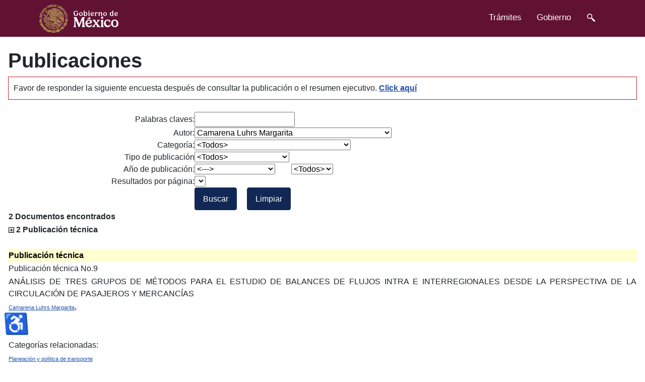

--- FILE ---
content_type: text/html; charset=utf-8
request_url: https://imt.mx/publicacion.html?LiAutor=83&LiPagina=5&LbPalabra=
body_size: 18177
content:
<!DOCTYPE html>
<html lang="es-es" dir="ltr">
<head>
    <meta charset="utf-8">
	<meta name="viewport" content="width=device-width, initial-scale=1">
	<meta name="generator" content="Joomla! - Open Source Content Management">
	<title>Publicaciones - Instituto Mexicano del Transporte</title>
	<link href="/media/system/images/joomla-favicon.svg" rel="icon" type="image/svg+xml">
	<link href="/media/system/images/favicon.ico" rel="alternate icon" type="image/vnd.microsoft.icon">
	<link href="/media/system/images/joomla-favicon-pinned.svg" rel="mask-icon" color="#000">

    <link href="/media/system/css/joomla-fontawesome.min.css?02f6ab9cc3360beb68cb92f87024424d" rel="lazy-stylesheet" /><noscript><link href="/media/system/css/joomla-fontawesome.min.css?02f6ab9cc3360beb68cb92f87024424d" rel="stylesheet" /></noscript>
	<link href="/media/templates/site/cassiopeia/css/global/colors_standard.min.css?02f6ab9cc3360beb68cb92f87024424d" rel="stylesheet" />
	<link href="/media/templates/site/cassiopeia/css/template.min.css?02f6ab9cc3360beb68cb92f87024424d" rel="stylesheet" />
	<link href="/media/templates/site/cassiopeia/css/vendor/joomla-custom-elements/joomla-alert.min.css?0.2.0" rel="stylesheet" />
	<link href="/plugins/system/imtcustom/css/demo_table_jui.css?4ea6efeea8ccba28849c751384e5da3c" rel="stylesheet" />
	<link href="/plugins/system/imtcustom/css/busquedatabla/jquery.ui.all.css?d3eb90058a648b07b4b20db52447c3e0" rel="stylesheet" />
	<link href="/plugins/system/imtcustom/css/carrusel_2.css?fb9a1a686528511c3c392bb94ee36374" rel="stylesheet" />
	<link href="/plugins/system/imtcustom/css/CarruselInicio.css?74f92402ad9989a80fd738e53b9f0182" rel="stylesheet" />
	<link href="/plugins/system/imtcustom/css/colorbox.css?322b9cddc6ff735abfb36c41db5e285d" rel="stylesheet" />
	<link href="/plugins/system/imtcustom/css/prettyPhoto.css?26a512065f1f8cd5902db3bba12431aa" rel="stylesheet" />
	<link href="/plugins/system/imtcustom/css/cloud-zoom.css?053cfa8d6ea1d89c5bf9229c1930d9a6" rel="stylesheet" />
	<link href="/plugins/system/imtcustom/css/presentacion.css?715644766f106084df4caefab519fe67" rel="stylesheet" />
	<link href="/plugins/system/imtcustom/css/validador.css?3982e71799fcad3930ddd382ab0584a9" rel="stylesheet" />
	<link href="/plugins/system/imtcustom/css/imtcustom.css?611c23439b58c187aededd773ff7e4d7" rel="stylesheet" />
	<link href="/plugins/system/jce/css/content.css?badb4208be409b1335b815dde676300e" rel="stylesheet" />
	<style>:root {
		--hue: 214;
		--template-bg-light: #f0f4fb;
		--template-text-dark: #495057;
		--template-text-light: #ffffff;
		--template-link-color: #2a69b8;
		--template-special-color: #001B4C;
		
	}</style>

    <script type="application/json" class="joomla-script-options new">{"joomla.jtext":{"MDL_MODALTXT_CLOSE":"Cerrar","MDL_MODALTXT_PREVIOUS":"Anterior","MDL_MODALTXT_NEXT":"Siguiente","RLTA_BUTTON_SCROLL_LEFT":"Scroll buttons to the left","RLTA_BUTTON_SCROLL_RIGHT":"Scroll buttons to the right","ERROR":"Error","MESSAGE":"Mensaje","NOTICE":"Aviso","WARNING":"Advertencia","JCLOSE":"Cerrar","JOK":"OK","JOPEN":"Abrir"},"system.paths":{"root":"","rootFull":"https:\/\/imt.mx\/","base":"","baseFull":"https:\/\/imt.mx\/"},"csrf.token":"b0f6bb306bac95f37692b580c46979e3","accessibility-options":{"labels":{"menuTitle":"Opciones de accesibilidad","increaseText":"Aumentar el tama\u00f1o del texto","decreaseText":"Disminuir el tama\u00f1o del texto","increaseTextSpacing":"Aumentar el espaciado del texto","decreaseTextSpacing":"Disminuir el espaciado del texto","invertColors":"Invertir colores","grayHues":"Tonos grises","underlineLinks":"Subrayar enlaces","bigCursor":"Cursor grande","readingGuide":"Gu\u00eda de lectura","textToSpeech":"Texto a voz","speechToText":"Voz a texto","resetTitle":"Restablecer","closeTitle":"Cerrar"},"icon":{"position":{"left":{"size":"0","units":"px"}},"useEmojis":true},"hotkeys":{"enabled":true,"helpTitles":true},"textToSpeechLang":["es-ES"],"speechToTextLang":["es-ES"]}}</script>
	<script src="/media/system/js/core.min.js?576eb51da909dcf692c98643faa6fc89629ead18"></script>
	<script src="/media/vendor/webcomponentsjs/js/webcomponents-bundle.min.js?2.7.0" nomodule defer></script>
	<script src="/media/system/js/messages-es5.min.js?44e3f60beada646706be6569e75b36f7cf293bf9" nomodule defer></script>
	<script src="/media/system/js/joomla-hidden-mail-es5.min.js?86544755a5c7287d31511970d36b3906e8e22dba" nomodule defer></script>
	<script src="/media/templates/site/cassiopeia/js/template.min.js?02f6ab9cc3360beb68cb92f87024424d" defer></script>
	<script src="/media/system/js/joomla-hidden-mail.min.js?6829a5ca62409c5d92c27b7c42bad9e81b3a480a" type="module"></script>
	<script src="/media/system/js/messages.min.js?7425e8d1cb9e4f061d5e30271d6d99b085344117" type="module"></script>
	<script src="/media/vendor/accessibility/js/accessibility.min.js?3.0.17" defer></script>
	<script src="/plugins/system/imtcustom/js/jquery.carouFredSel-6.0.4-packed.js?990a226e7e90bdf1c1f675d245491eb5"></script>
	<script src="/plugins/system/imtcustom/js/jquery.prettyPhoto.js?ee005414d21a5849bfcfc24e922afa51"></script>
	<script src="/plugins/system/imtcustom/js/jquery.validate.js?9fe5472760a25b494481408bb9a637d6"></script>
	<script src="/plugins/system/imtcustom/js/cloud-zoom.1.0.2.min.js?428df2fe711dd5e8461d4a5aac20e895"></script>
	<script src="/plugins/system/imtcustom/js/FuncionDIV.js?b43d734f926f9716b5b618700b92357a"></script>
	<script src="/plugins/system/imtcustom/js/jquery.dataTables.min.js?f1e6c13d39826544090e00e128207edb"></script>
	<script src="/plugins/system/imtcustom/js/ProcedimientoDataTable.js?797c647e8ae0f5c07ad3549e4d3f0d26"></script>
	<script src="/plugins/system/imtcustom/js/ProcedimientoLista.js?6b0d98f3fac1e5500cbffdcde8c8079e"></script>
	<script src="/plugins/system/imtcustom/js/ProcedimientoValidar.js?6a7ede65db8b1d8444e4ff7740dbc464"></script>
	<script src="/plugins/system/imtcustom/js/Validador_es.js?a257e88cb1f443bba1e6f6dc1e561929"></script>
	<script src="/plugins/system/imtcustom/js/SitioWebIMT.js?8d754791761ac78f65adda4b7a6e09f8"></script>
	<script src="/plugins/system/imtcustom/js/ProcedimientoPresentacion.js?3a9eac606040d3ddaa0bb921eed23b33"></script>
	<script src="/plugins/system/imtcustom/js/ProcedimientoCarouFredSel.js?55233b078e593f96247ca370a922e0ca"></script>
	<script src="/plugins/system/imtcustom/js/ProcedimientoPrettyPhoto.js?2e800f76f010fbf9a8a06a9b3ecbad87"></script>
	<script src="/plugins/system/imtcustom/js/ProcedimientoCarruselInicio.js?fdb34fbe71c8345e16b4fc8142e9b175"></script>
	<script src="/plugins/system/imtcustom/js/gtag.js?7ec68dc310e7e8428fd00961b3ce51a4"></script>
	<script src="/plugins/system/imtcustom/js/imtcustom.js?68b329da9893e34099c7d8ad5cb9c940"></script>
	<script src="https://www.googletagmanager.com/gtag/js?id=G-TMK48TWSE5" async></script>
	<script>rltaSettings = {"switchToAccordions":true,"switchBreakPoint":576,"buttonScrollSpeed":5,"addHashToUrls":true,"rememberActive":false,"wrapButtons":false}</script>
	<script type="application/ld+json">{"@context":"https:\/\/schema.org","@type":"BreadcrumbList","itemListElement":[{"@type":"ListItem","position":1,"item":{"@id":"https:\/\/imt.mx\/","name":"Inicio"}},{"@type":"ListItem","position":2,"item":{"@id":"https:\/\/imt.mx\/publicacion.html","name":"Publicaciones"}}]}</script>
	<script type="module">window.addEventListener("load", function() {new Accessibility(Joomla.getOptions("accessibility-options") || {});});</script>

</head>

<body class="site com_content wrapper-static view-article no-layout no-task itemid-272">
    <header class="header container-header full-width">

        
        
        
            </header>

    <div class="site-grid">
        
        
        
        
        <div class="grid-child container-component">
            <nav class="mod-breadcrumbs__wrapper" aria-label="Ruta">
    <ol class="mod-breadcrumbs breadcrumb px-3 py-2">
                    <li class="mod-breadcrumbs__divider float-start">
                <span class="divider icon-location icon-fw" aria-hidden="true"></span>
            </li>
        
        <li class="mod-breadcrumbs__item breadcrumb-item"><a href="http://www.gob.mx/imt">Instituto Mexicano del Transporte</a></li><li class="mod-breadcrumbs__item breadcrumb-item active"><span>Publicaciones</span></li>    </ol>
    </nav>

            
            <div id="system-message-container" aria-live="polite"></div>

            <main>
            <div class="com-content-article item-page" itemscope itemtype="https://schema.org/Article">
    <meta itemprop="inLanguage" content="es-ES">
    
    
        
        
    
    
        
                                    <div itemprop="articleBody" class="com-content-article__body">
        ﻿ <script src="//ajax.googleapis.com/ajax/libs/jquery/1.8.2/jquery.min.js" type="text/javascript"></script>
<script src="/plugins/system/imtcustom/js/jquery.colorbox.js" type="text/javascript"></script>
<script src="/plugins/system/imtcustom/js/ProcedimientoColorBox.js" type="text/javascript"></script>
<script language="javascript" type="text/javascript">
	var plus = 'images/Acciones/show.png';
	var minus = 'images/Acciones/hide.png'; 
	function HideShowdiv(Lipublicacion)
	{
		if (document.getElementById)
		{
			if (document.getElementById(Lipublicacion).style.display == 'none')
			{
				document.getElementById(Lipublicacion).style.display = 'block';
				document.getElementById('img'+Lipublicacion).src = minus;
			}
			else
			{
				document.getElementById(Lipublicacion).style.display = 'none';
				document.getElementById('img'+Lipublicacion).src = plus;
			}
		}
		else
		{
			if (document.layers) 
			{ 
				if (document.hideShow.display == 'none')
				{
					document.hideShow.display = 'block';
				}
				else
				{
					document.hideShow.display = 'none';
				}
			}
			else 
			{
				if (document.all.hideShow.style.display == 'none')
				{
					document.all.hideShow.style.display = 'block';
				}
				else
				{
					document.all.hideShow.style.display = 'none';
				}
	
			}
		}
	}
</script>

<h1 class="article-header"> Publicaciones </h1>
	<div class="interno" style="border:#ba2025 thin solid; text-align: justify; padding: 10px;">Favor de responder la siguiente encuesta después de consultar la publicación o el resumen ejecutivo. <a class="StyleEncuesta" href="/encuesta-publicaciones.html" ><strong>Click aquí</strong></a></div>        <br/>
<form name="form1" method="post" action="publicacion.html" id="form1">
  <div id="CajaPrincipalCentro">
    <div id="tabla">
      <table width="100%" cellpadding="0" cellspacing="0">
        <tr>
          <td align="right">
            Palabras claves:
          </td>
          <td>
                        <input name="txtPalabras" type="text" value="" id="txtPalabras" />
            <input name="hdnCoordinacion" type="hidden" value="" id="hdnCoordinacion">
          </td>
        </tr>
        <tr>
          <td>
          </td>
          <td >
	   <span id="rblPalabras">
            	    </span>
          </td>
        </tr>
        <tr>
          <td align="right">
            Autor:
          </td>
          <td >
                        <select name="ddlAutor" id="ddlAutor">
                            <option  value="0">&lt;Todos&gt;</option>
                            <option value="219">Abarca Pérez Emilio</option><option value="149">Aburto Aguilar Aaron A</option><option value="533">Aburto Barrera José Belisario</option><option value="154">Acha Daza Jorge Artemio</option><option value="145">Acosta Esqueda Miguel Antonio</option><option value="458">Adame Valenzuela Eduardo</option><option value="113">Aguerrebere Salido Roberto</option><option value="75">Aguilar Alvelais Leopoldo</option><option value="385">Aguilar Soriano Cinthya del Carmen</option><option value="141">Aguirre Pérez José Manuel</option><option value="152">Ahmed W</option><option value="124">Aida T.</option><option value="222">Alarcón Orta Humberto Alonso</option><option value="3">Almeida Alberto</option><option value="277">Alonso Gutiérrez Manuel</option><option value="285">Alonso Guzmán Elia Mercedes</option><option value="224">Alonso Romero Sergio</option><option value="350">Alvarado Cárdenas Roberto</option><option value="496">Alvarado Hernández Guillermo</option><option value="573">Álvarez Gastélum Karla Rubí</option><option value="166">Alvarez Manilla Aceves Alfonso</option><option value="470">Amézquita Sánchez Juan Pablo</option><option value="417">Anaya Díaz Miguel</option><option value="72">Antún Callaba Juan Pablo</option><option value="394">Araujo Arreola Nancy Leticia</option><option value="326">Arceo Mariñelarena Daniel</option><option value="14">AREAN Ingenieros Consultores S C </option><option value="448">Arganis Juárez Carlos R.</option><option value="262">Ariza Aguilar Luis Eduardo</option><option value="572">Arredondo Cortés Emeterio Gabriel</option><option value="111">Arredondo Ortiz Ricardo Eugenio</option><option value="87">Arriaga Patiño Mario</option><option value="377">Arroyo Olvera Maura</option><option value="175">Arroyo Osorno José Antonio</option><option value="375">Arroyo Ramírez Benjamín</option><option value="357">Ascencio Laguna José Alejandro</option><option value="206">Ávila Arzani Dora Luz</option><option value="47">Ayala Gustavo</option><option value="411">Ayala del Toro Yelitza</option><option value="92">Backhoff Pohls Miguel Angel</option><option value="167">Báez Andrade Francisco Javier</option><option value="400">Balancán Zapata Mercedes</option><option value="275">Balankin Alexander</option><option value="133">Balbuena Cruz José Alfonso</option><option value="452">Balladares Villeda Anali</option><option value="155">Balmori Ramírez Heberto</option><option value="447">Baltazar Miguel</option><option value="93">Barousse Moreno Miguel</option><option value="89">Barrera Bucio Mauricio</option><option value="387">Barrón Bastida Marisol</option><option value="278">Bartolo Alarcón Harold Ignacio</option><option value="465">Bautista Bernal Luis Alberto</option><option value="164">Becerra Chávez Adela</option><option value="90">Benavides Salazar Maximiliano</option><option value="430">Beristain Álvarez Raúl</option><option value="66">Bermúdez y Mares José Luis</option><option value="31">Betanzo Quezada Eduardo</option><option value="484">Blake Cervantes Carlos Sebastián</option><option value="507">Blancas Herrera Víctor Hugo</option><option value="376">Bonilla Ureña Víctor Manuel</option><option value="227">Bortoni Anzures Liborio Jesús</option><option value="402">Briceño Mena Jorge</option><option value="131">Buelna Sánchez Fernando</option><option value="370">Bueno Solano Alfredo</option><option value="156">Bustos Rosales Agustín</option><option value="529">Cabello Méndez José Antonio</option><option value="16">Cadena Rodríguez Arturo</option><option value="321">Cadengo Ramírez María</option><option value="26">Camacho Barrón Daniel</option><option value="150">Camacho Pérez Israel Milton</option><option value="451">Camacho Turrubiates Roberto R.</option><option selected="selected" value="83">Camarena Luhrs Margarita</option><option value="493">Camarena Martínez David</option><option value="416">Campos Hernández  Domingo Eduardo</option><option value="74">Campos Herrera Laura</option><option value="163">Campos Mirón Jorge</option><option value="318">Cárdenas Rodríguez Santa Ludinette</option><option value="569">Carrasco Morales Julio César</option><option value="30">Carreón Freyre Dora C.</option><option value="37">Carrión Viramontes Francisco Javier</option><option value="414">Casanova Zavala Wendy Alejandra</option><option value="512">Casarez Lozada Imelda</option><option value="490">Casas Valencia Cindy</option><option value="479">Castañeda Garay Francisco Javier</option><option value="137">Castaño Meneses Victor Manuel</option><option value="556">Castillo Arteaga Ilse Candelaria</option><option value="162">Castillo Chaires Irene</option><option value="84">Castillo Sánchez María</option><option value="76">Castro Apreza Lucia</option><option value="272">Castro Borges Pedro</option><option value="389">Castro Mondragón Federico</option><option value="371">Cedillo Campos Miguel Gastón</option><option value="289">Celis Martínez Cesar Eduardo</option><option value="203">Centeno Saad Agustin Gerardo</option><option value="521">CentroGEO </option><option value="35">Cepeda Narváez Fernando</option><option value="295">Cervantes de Gortari Jaime Gonzalo</option><option value="558">Cervantes Nieto Miguel Ángel</option><option value="54">Chavarría Vega Jesus</option><option value="329">Chávez Ayvar Félix</option><option value="230">Chávez Cárdenas Julio Alenjandro</option><option value="335">Chávez Cárdenas Julio Alejandro</option><option value="391">Chávez Cerna Gilberto</option><option value="519">Chávez García Hugo Luis</option><option value="358">Cicero González Sergio</option><option value="178">Clayton Alan</option><option value="520">Consejo Nacional de Población </option><option value="294">Contreras Andrés</option><option value="472">Contreras Jácome Etzael</option><option value="174">Contreras Zazueta Abel Francisco</option><option value="410">Cordero Durán Jorge Ignacio</option><option value="457">Coria Gutiérrez Carlos Adolfo</option><option value="17">Coronado García Arturo</option><option value="228">Correa Ángel</option><option value="125">Cortés Petersen T.</option><option value="429">Cortés Ronquillo Abraham</option><option value="24">Cortez Papi Claude</option><option value="308">Crespo Sánchez Saúl Enrique</option><option value="422">Cruz Acevedo Mauricio Eliseo</option><option value="361">Cruz González Gabriela</option><option value="12">Cruz Meneses Angel</option><option value="467">Cruz Rojo Eduardo</option><option value="431">Cuellar Pérez Victor Hugo</option><option value="157">Cuevas Colunga Ana Cecilia</option><option value="381">Curiel Iñiguez Norma Patricia</option><option value="122">Damián Hernández Sergio Alberto</option><option value="94">de Alba Rosano Miguel</option><option value="100">de Buen Richkarday Oscar</option><option value="440">de la Cruz Montufar Aram</option><option value="114">de la Llata Gómez Roberto</option><option value="216">De la Torre Romero Martha Elizabeth</option><option value="55">Deantes del Angel Jorge Antonio</option><option value="86">del Mar Sánchez María</option><option value="303">del Moral Dávila Manuel</option><option value="13">del Valle Moreno Angélica</option><option value="268">Delgado Sebastián</option><option value="291">Delgado Victor Hugo</option><option value="209">Delgado Alamilla Horacio</option><option value="461">Devesa Varas Héctor Daniel</option><option value="29">DGST </option><option value="79">Díaz C. Mariano</option><option value="404">Díaz Cruz L. Alejandra</option><option value="449">Díaz Sánchez  Ángeles</option><option value="99">Domínguez Espino Octavio</option><option value="77">Domínguez Pommerencke Luis</option><option value="107">Dontchev Kantchev Petko</option><option value="344">Dorado Pineda Marco Luis</option><option value="307">Doyle James F.</option><option value="254">Durán Aguilar Oscar</option><option value="576">Durán Casillas José Jacob</option><option value="42">Durán Hernández Gandhi</option><option value="6">Elizondo Ramírez Alfonso Mauricio</option><option value="231">Espinosa Rescala Juan Carlos</option><option value="515">Estrada Camacho  Juan Ramón </option><option value="81">Fabela Gallegos Manuel de Jesús</option><option value="532">Fabela Moreno Manuel de Jesús</option><option value="501">Fabián Hurtado José Eduardo</option><option value="257">Favela Gallegos Carlos Adrián</option><option value="363">Fernández Jiménez Ana</option><option value="489">Flores Álvarez Juan Esteban</option><option value="225">Flores Centeno Oscar</option><option value="181">Flores Flores Mayra</option><option value="516">Flores Loza Gilberto</option><option value="304">Flores Mejía Blanca E.</option><option value="188">Flores Puente Miguel Antonio</option><option value="200">Fortanell Romero Jesús Mateo</option><option value="456">Fraide Arroyo Víctor Manuel</option><option value="557">Franco Lindero Miguel Ángel</option><option value="473">Frías Martínez Carlos Ulises</option><option value="487">Galindo Aguilar Darinel</option><option value="10">Galindo Solórzano Amílcar</option><option value="218">Gallegos López Rafael</option><option value="57">Gama Castro Jorge E.</option><option value="441">Gante Salinas Brandon</option><option value="97">García Octavio</option><option value="511">García Armenta Jorge</option><option value="253">García Barrientos Raymundo </option><option value="170">García Chávez Antonio</option><option value="544">García De Santiago Daniel</option><option value="547">García Díaz Cyntia Elizabeth </option><option value="538">García Gutiérrez Eduardo Daniel</option><option value="415">García Hernández Fidel</option><option value="41">García Ortega Gabriela</option><option value="359">García Pemán Tiberio Pablo</option><option value="405">García Ramírez Diana</option><option value="497">García Roa Alonso</option><option value="214">García Rocha Karla</option><option value="280">García Sabater José Pedro</option><option value="331">García Salas Ricardo Alonso</option><option value="574">García Soria Mónica</option><option value="435">García Trujillo Luis Alberto</option><option value="436">García Zafra Alfredo</option><option value="106">Garnica Anguas Paul</option><option value="545">Garrido Vega José Javier</option><option value="398">Gasca Soto Daniel</option><option value="345">Gasca Zamora Héctor Miguel</option><option value="279">Gaytán Iniestra Juan</option><option value="264">Genescá Llongueras Joan</option><option value="143">Geología y Medio Ambiente S.A. de C.V. </option><option value="25">Gil Anaya Claudia Zulema</option><option value="419">Gómez Carreño Luis Enrique</option><option value="320">Gómez González Nadia</option><option value="439">Gómez Hernández Brenda Y.</option><option value="60">Gómez López José Antonio</option><option value="333">Gómez Rivera Jesús</option><option value="176">Gómez Solís Oswaldo</option><option value="198">Gómez Solís Juan Carlos</option><option value="575">González Alcántara César Enrique</option><option value="342">González García José Alejandro</option><option value="21">González Gómez Carmen Imelda</option><option value="103">González Gómez Ovidio Arturo</option><option value="567">González González Sandra Flor</option><option value="386">González Guzmán Humberto</option><option value="48">González Jiménez Hugo</option><option value="223">González Madrigal Alvaro</option><option value="288">González Moreno Jonatan Omar</option><option value="380">González Rufino José Luis</option><option value="58">González V Jorge Luis</option><option value="536">Gozo Ávila Jesús Guillermo</option><option value="249">Gradilla Hernández Luz Angélica</option><option value="310">Gudiño Espino Mónica</option><option value="313">Guerrero Corrales Alejandro C.</option><option value="559">Guerrero López Julio Leonardo</option><option value="67">Gutiérrez Hernández José Luis</option><option value="462">Guzmán Acevedo Germán Michel</option><option value="412">Guzmán Ortiz Dulce Valeria</option><option value="18">Guzmán Reynoso Carlos Humberto</option><option value="365">Guzmán Torres José Alberto</option><option value="36">Heredia Iturbe Francisco</option><option value="266">Hernández Yolanda</option><option value="121">Hernández Alejo Sandra Guadalupe</option><option value="108">Hernández Almora Rafael</option><option value="229">Hernández Domínguez Roberto Israel</option><option value="346">Hernández Figueroa Jorge Alberto</option><option value="120">Hernández García Salvador</option><option value="61">Hernández Guerrero José Antonio</option><option value="11">Hernández Guzmán Andrés</option><option value="68">Hernández Jiménez José Ricardo</option><option value="160">Hernández Michaca José Luis</option><option value="494">Hernández Nochebuena Marco Antonio</option><option value="158">Hernández Padrón Genoveva</option><option value="549">Hernández Peña José Ángel</option><option value="232">Hernández Pérez Javier</option><option value="488">Hernández Sánchez Bernardo</option><option value="353">Herrera del Canto Luis Enrique</option><option value="132">Herrera García Alfonso</option><option value="396">Herrera Núñez Jessica</option><option value="202">Hildebrand Robert</option><option value="147">Islas Rivera Victor Manuel</option><option value="109">Izquierdo González Rafael</option><option value="53">Jaworski Jacek</option><option value="369">Jiménez Castillo Jocelyn</option><option value="65">Jiménez Sánchez José Elías</option><option value="397">Joers Rojano Juan Carlos</option><option value="388">Juárez Hidalgo Raquel</option><option value="208">Juárez León Arturo Bruno</option><option value="199">Keller Gordon</option><option value="495">Lagarda Leyva Ernesto Alonso</option><option value="341">Lagunes García Josué Adonis</option><option value="292">Landaverde Noe</option><option value="284">Lara Gómez Cindy</option><option value="354">Lavariega Aguirre Daniel O</option><option value="251">Lee Orantes Francisco</option><option value="187">Lelis Zaragoza Martha</option><option value="273">León Manuel</option><option value="50">Lewinsky J.</option><option value="194">Leyva Castro Juan Ramón</option><option value="563">Limeta Dionet Esbeydi Janet</option><option value="424">Lizarraga Lizarraga Giovanni</option><option value="241">loiul iuooliu</option><option value="211">Lomelí González María Guadalupe</option><option value="442">López Esteban</option><option value="183">López Bazán José Islam</option><option value="20">López Cajún Carlos Santiago</option><option value="226">López Castro Marco Antonio</option><option value="503">López Castro Esmeralda</option><option value="261">López Celis Raquel</option><option value="287">López Domínguez María Guadalupe</option><option value="134">López Estrada Luis Carlos</option><option value="146">López López José Alfredo</option><option value="561">López Mendoza Lineth Esmeralda</option><option value="390">López Miguel Abraham</option><option value="566">López Pérez Miriam</option><option value="445">López Sánchez Antonia</option><option value="165">López Valdés Diana Berenice</option><option value="499">Loza Hernández Lourdes</option><option value="5">Lozano Guzmán Alejandro</option><option value="247">Lozano Guzmán Alejandro</option><option value="296">Lozano Guzmán Alejandro Alfredo</option><option value="560">Luna Carbajal Arlen Guadalupe</option><option value="460">Machorro López José Manuel</option><option value="373">Malagón Paredes  Eduardo</option><option value="324">Malo Tamayo José María</option><option value="128">Manuel Rivera V.</option><option value="372">Marcos Palomares Omar Alejandro</option><option value="334">Márquez López Efraín</option><option value="349">Márquez Mendoza Zaydith Daniel</option><option value="498">Martell Flores Hipólito</option><option value="110">Martínez Alejos Ramiro</option><option value="213">Martínez Antonio Jorge Jerónimo</option><option value="293">Martínez Cárdenas Luis Eduardo</option><option value="433">Martínez Hernández Ana Ladi</option><option value="95">Martínez Madrid Miguel</option><option value="531">Martínez Martínez Carlos Daniel</option><option value="260">Martínez Molina Wilfrido</option><option value="168">Martínez Peña Guadalupe Evangelina Itandehui</option><option value="434">Martínez Pérez Rosa Verónica</option><option value="215">Martínez Rodríguez Federico</option><option value="9">Martínez Soto América</option><option value="368">Martínez Trujano Luis Álvaro</option><option value="220">Martínez Urquiza Emmanuel</option><option value="570">Martínez Vázquez José Carlos</option><option value="19">Martner Peyrelongue Carlos</option><option value="438">Mauricio Zea Mary Teresa</option><option value="348">Mauro García Emmanuel</option><option value="33">Mayoral Grajeda Emilio Francisco</option><option value="130">McShane William</option><option value="537">Mediano Martínez Julio César </option><option value="406">Mejía Durán María del Rocio</option><option value="323">Mejía Sánchez Isaac</option><option value="126">Mena Ulises</option><option value="384">Méndez García Arbey Octavio</option><option value="504">Méndez Reyes María de Lourdes</option><option value="4">Mendoza Díaz Alberto</option><option value="534">Mendoza Espino Dulce María</option><option value="477">Mendoza Grande Manuel </option><option value="80">Mendoza López Manuel</option><option value="252">Mendoza Moreno Laura</option><option value="367">Mendoza Perea Monserrat</option><option value="305">Mendoza Pérez Itzel N.</option><option value="250">Mendoza Sánchez Juan Fernando</option><option value="302">Mercado Díaz Jesús Pablo</option><option value="509">Mercado Molina Rodrigo</option><option value="383">Mestas Martínez Noé</option><option value="177">Middleton Dan</option><option value="392">Mobayed Vega Nabil Jorge</option><option value="316">Moctezuma Navarro Eduardo Macario</option><option value="526">Moctezuma Ramírez Ricardo</option><option value="374">Molano Clemente Martín Jonathan</option><option value="299">Molina Aguilar Juan Pablo</option><option value="543">Molina Gachuzo Francisco Javier</option><option value="542">Montes Herrera Eduardo</option><option value="328">Montes Zea Mario Alberto</option><option value="502">Montiel Moctezuma Cesar Jaime</option><option value="319">Montoya Ortega Monserrat</option><option value="205">Montoya Rodríguez José Miguel</option><option value="347">Montoya Zamora Ricardo</option><option value="179">Montúfar Jeannette</option><option value="491">Mora Vargas Jaime</option><option value="352">Morales Bautista Elsa María</option><option value="85">Morales Pérez María del Carmen Guadalupe</option><option value="399">Moreno Jiménez José Luis</option><option value="148">Moreno Martínez Maria Aurora</option><option value="34">Moreno Quintero Eric</option><option value="403">Moreno Valdés Alejandro</option><option value="540">Moscoso Becerra Roberto</option><option value="129">Muciño Victor</option><option value="379">Muñoz García Emmanuel</option><option value="51">Muñoz Hernández J. M.</option><option value="197">Muñoz Noval Alejandro</option><option value="96">Nava Uriza Miguel Angel</option><option value="446">Nieves Demetrio</option><option value="425">Nieves Cruz Verónica</option><option value="309">Nute Vargas Hugo</option><option value="184">Obil Veiza Edda Yhaaraby</option><option value="482">Ocaña Espinosa de los Monteros Karina Griselda</option><option value="258">Oidor Salinas Patricia</option><option value="393">Orantes Olvera Héctor</option><option value="70">Orozco y Orozco Juan Manuel</option><option value="217">Orozco y Orozco Pablo Rodrigo</option><option value="469">Ortega Borges Raúl</option><option value="466">Ortiz Cruz Jocelyn</option><option value="73">Osicki Matecka Kazimierz Jan</option><option value="427">Páez Lugarel Mario Humberto</option><option value="123">Palacios Mayorga Sergio</option><option value="364">Palomo Sánchez Ángel</option><option value="437">Perea Rodríguez Didier</option><option value="169">Pérez Bello Daniel</option><option value="315">Pérez Cardozo Miguel Ángel</option><option value="337">Pérez Castro Jaime Guillermo</option><option value="444">Pérez Chávez Flor de Belem</option><option value="290">Pérez Gallardo Alejandro</option><option value="138">Pérez García Alfredo</option><option value="139">Pérez García Natalia</option><option value="317">Pérez García Carlos</option><option value="420">Pérez González Carlos Mario</option><option value="535">Pérez González Mario Antonio</option><option value="332">Pérez Lara y Hernández Miguel Ángel</option><option value="173">Pérez López Tezozomoc</option><option value="571">Pérez López José Luis</option><option value="453">Pérez Mérida Ana Patricia</option><option value="300">Pérez Morales G. Benjamín</option><option value="255">Pérez Quiroz José Trinidad</option><option value="182">Pérez Salazar Alfonso</option><option value="63">Pérez Sánchez José Arturo</option><option value="421">Piña Barcenas Jared</option><option value="45">Pineda Vargas Graciela</option><option value="153">Poblano Salas Carlos Agustín</option><option value="325">Pola Velázquez Julio Cosme</option><option value="454">Porras Beltrán Odisey Yasmín</option><option value="478">Porres López Adriana Guadalupe</option><option value="210">Prado Cardona Edgar Jair</option><option value="64">Prado Pérez José de Jesus</option><option value="356">Quezada Bermúdez Favio M</option><option value="207">Quezada Luna Carlos Javier</option><option value="212">Quintana Rodríguez Juan Antonio</option><option value="136">Quintero Pereda Francisco Luis</option><option value="46">Radelat Egüés Guido</option><option value="91">Rafael Morales Mercedes Yolanda</option><option value="151">Rakheja S</option><option value="568">Ramírez Acosta  Karla Guadalupe</option><option value="201">Ramírez Cano Oswualdo</option><option value="378">Ramírez Culebro José Antonio</option><option value="56">Ramírez Lara Jorge Antonio</option><option value="443">Ramírez Martínez Silvia O.</option><option value="259">Ramírez Rentería Augusto Jorge</option><option value="301">Ramírez Reyes José Luis</option><option value="256">Ramírez Valencia Andrés</option><option value="483">Ramírez Xicotencatl Rodolfo</option><option value="455">Ramos Acosta Eric Antonio</option><option value="426">Rangel Reséndiz Jesús Daniel</option><option value="98">Rascón Chávez Octavio Agustín</option><option value="339">Rendón Belmonte Mariela</option><option value="69">Reyes Grajales Juan Gabriel</option><option value="119">Reyes Ramírez Rosemberg</option><option value="306">Reyes Rodríguez Miguel A.</option><option value="1">Reyes Rodríguez de la Gala Agustín</option><option value="101">Reyes Sánchez Oscar</option><option value="276">Reynoso León Efraín Alfredo</option><option value="102">Rico Galeana Oscar</option><option value="7">Rico Rodríguez Alfonso</option><option value="362">Rios Quezada Gerardo</option><option value="236">Rivas Gutiérrez Armando Raúl</option><option value="409">Rivera Araceli</option><option value="196">Rivera Guerra Federico Alberto</option><option value="395">Rivera Rivera Lizbeth</option><option value="23">Rivera Trujillo Cesar</option><option value="450">Robles Eduardo</option><option value="269">Rodríguez José</option><option value="38">Rodríguez Bonilla Francisco Leonardo</option><option value="564">Rodríguez Cabañas Marco Gerardo</option><option value="475">Rodríguez Cristerna Ailed Dejanira</option><option value="8">Rodríguez Jiménez Alicia</option><option value="423">Rodríguez Mendo Gabriel</option><option value="539">Rodríguez Millán Violeta</option><option value="338">Rodríguez Naranjo Daniel</option><option value="270">Rodriguez Oropeza Giovanni</option><option value="140">Rodríguez Talavera R</option><option value="116">Roess Roger</option><option value="234">Rojas Augusto</option><option value="235">Rojas Augusto</option><option value="238">Rojas Augusto</option><option value="311">Romero González Luis Felipe</option><option value="62">Romero Navarrete José Antonio</option><option value="118">ROMITEC </option><option value="104">Romo del Vivar Ubaldo Pascual</option><option value="513">Rubio Arrieta Rodrigo Iqtzbal</option><option value="44">Ruiz Gámez Gilberto</option><option value="360">Ruiz Martínez Estela</option><option value="517">Ruiz Ramírez Noemí</option><option value="382">Ruiz Sanginez María José</option><option value="322">Ruvalcaba Martínez Juan Ignacio</option><option value="548">Saavedra Ceballos Salvador </option><option value="336">Salazar Amaya  Mario</option><option value="340">Salazar Cortez Armando</option><option value="413">Salazar Rivera Aldo Zayd</option><option value="88">Salgado Viveros Mario</option><option value="463">Salmán Espinoza Jessica Fabiola Margarita</option><option value="2">Salvador Morales Agustín</option><option value="274">Samayoa Ochoa Didier</option><option value="505">Sánchez Blanco Edy Nelson</option><option value="161">Sánchez Granados Víctor Manuel</option><option value="193">Sánchez Loo María Ariadna</option><option value="82">Sánchez Nungaray Manuel Felipe</option><option value="530">Sánchez Olguín Agustín</option><option value="527">Sánchez Tamayo Brenda</option><option value="468">Sánchez Topete Donato</option><option value="355">Sánchez Vela Luis Gerardo</option><option value="186">Sánchez-Leal Freddy José</option><option value="248">Sandoval Sandoval Carlos Daniel</option><option value="464">Sarmiento Castellanos Isaac</option><option value="297">Saucedo Rojas María Guadalupe</option><option value="22">Segura Mellado Carmen Julia</option><option value="486">Segura Quiroz David Humberto</option><option value="508">Serralde González Oscar</option><option value="481">Serrano Flores Etelberto Dionisio</option><option value="522">Servicio de Información Agroalimentaria y Pesquera </option><option value="312">Servín Caballero Santiago</option><option value="523">Servín Lugo María Dolores</option><option value="191">Sesma Martínez Jesús Armando</option><option value="480">Silva González José Luis</option><option value="459">Silva Rivera Manuel Eduardo</option><option value="49">Smith J. E.</option><option value="32">Solleiro Rebolledo Elizabeth</option><option value="112">Solorio Murillo José Ricardo</option><option value="271">Soria Anguiano Verónica Josefina</option><option value="282">Soto Espitia Rafael</option><option value="565">Soto Ventura Javier</option><option value="78">Suárez y Araujo Luis Enrique</option><option value="298">Tapia Rodríguez Gustavo</option><option value="115">Téllez Gutiérrez Rodolfo</option><option value="514">Téllez Martínez Jorge Sergio </option><option value="59">Terán Guillén Jorge</option><option value="39">Thompson G. J.</option><option value="485">Toledano Vega Noé Fabricio</option><option value="518">Toral Equihua Julio César</option><option value="189">Torras Ortiz Sandra</option><option value="172">Torres Acosta Andres Antonio</option><option value="528">Torres Moreno Vanessa</option><option value="366">Torres Murillo Ana Isabel</option><option value="144">Torres Vargas Guillermo</option><option value="71">Trejo Ramírez Juan Manuel</option><option value="351">Trejo Trejo José Adrián</option><option value="267">Troncónis Oladis</option><option value="408">Trueba Mendoza Carlos</option><option value="43">Trujano Velázquez Gerardo</option><option value="142">TÜV Rheinland de México S.A. de C.V. </option><option value="127">UNEDISEÑO S.A.de C.V. </option><option value="135">Uribe Martínez Aristoteles</option><option value="190">Valadéz Castro Juan Pablo</option><option value="195">Valdéz Oviedo Nestor Adrián</option><option value="265">Valdez Salas Benjamín</option><option value="221">Valencia Hernández Marcos</option><option value="418">Valenzuela Delgado Jesús Iván</option><option value="327">Vales Cordero Newton Alfredo</option><option value="546">Valladares Guillén José Luis</option><option value="471">Valtierra Rodríguez Martín</option><option value="343">Vásquez López Juan Pedro</option><option value="510">Vázquez Becerra Guadalupe Esteban</option><option value="117">Vázquez Berber Román</option><option value="500">Vázquez Cruz Mario</option><option value="204">Vázquez Domínguez Ma. Florencia</option><option value="407">Vázquez Galván Victoria Eugenia</option><option value="432">Vázquez León Carolina</option><option value="185">Vázquez Paulino Juan Carlos</option><option value="27">Vázquez Razzo David</option><option value="28">Vázquez Vega David</option><option value="474">Vega Pérez Diana Laura</option><option value="40">Ventura Suárez Gabriel</option><option value="105">Vicario Cruz Patricia</option><option value="159">Vicente Velásquez José Luis</option><option value="550">Vilchis Hernández Danae Alejandra</option><option value="281">Villatoro Mendez Gilbert Mario</option><option value="171">Villegas Villegas Noelia</option><option value="428">Visairo Méndez Rebeca</option><option value="52">Wittington J.</option><option value="492">Yáñez Borjas Jesús Joaquín</option><option value="476">Zambrano Delgado Juan Manuel </option><option value="283">Zamora Domínguez Alma Rosa</option><option value="263">Zamudio Cíntora Emilio</option><option value="15">Zavala Ponce Armando</option><option value="562">Zea Arteaga Hugo</option><option value="180">Zea González Rogelia</option><option value="401">Zozaya Ortiz Alexia</option>  
            </select>
          </td>
        </tr>
        <tr>
          <td align="right">
            Categor&iacute;a:</td>
          <td >
                        <select name="ddlCategoria" id="ddlCategoria">
                            <option selected="selected" value="0">&lt;Todos&gt;</option>
                            <option value="240">Ahorro de energía</option><option value="10">Autotransporte (Transporte por carretera)</option><option value="20">Comercio exterior y transporte</option><option value="30">Costos y tarifas en el transporte</option><option value="220">Dinámica vehicular</option><option value="40">Economía del transporte</option><option value="50">Estadística del transporte</option><option value="200">Interés general a Equipamiento</option><option value="60">Logística</option><option value="230">Materiales</option><option value="300">Medio ambiente</option><option value="70">Metodologías</option><option value="250">Normas</option><option value="80">Operación del transporte</option><option value="90">Planeación y construcción de carreteras</option><option value="100">Planeación y política de transporte</option><option value="210">Pruebas no destructivas</option><option value="110">Puertos y transporte marítimos</option><option value="310">Sistemas inteligentes de transporte</option><option value="120">Transporte aéreo</option><option value="130">Transporte de pasajeros</option><option value="140">Transporte ferroviario</option><option value="150">Transporte intermodal</option><option value="160">Transporte y desarrollo regional</option>        
            </select>
          </td>
        </tr>
        <tr>
          <td align="right">
            Tipo de publicaci&oacute;n</td>
          <td >
                   
            <select name="ddlTipo" id="ddlTipo">                                                
                            <option selected="selected" value="0">&lt;Todos&gt;</option>
                            <option value="6">Conferencia magistral</option><option value="3">Documento técnico</option><option value="7">Evaluación tecnológica</option><option value="4">Libro</option><option value="2">Manual</option><option value="5">Memoria</option><option value="1">Publicación técnica</option>                         
            </select>
          </td>
        </tr>
        <tr>
          <td align="right">
            A&ntilde;o de publicaci&oacute;n:</td>
          <td >
                       
            <select name="ddlRango" id="ddlRango">
                            <option selected="selected" value="0">&lt;---&gt;</option>
                            <option  value="1">=(igual a)</option>
                            <option value="2">&lt;(menor a)</option>
                            <option value="3">&gt;(mayor a)</option>
                            <option value="4">&lt;=(menor o igual a)</option>
                            <option value="5">&gt;=(mayor o igual a)</option>
                            <option value="6">&lt;&gt;(diferente a)</option>  
                          </select>
            &nbsp; &nbsp; &nbsp;&nbsp;
                        <select name="ddlAnio" id="ddlAnio">
                            <option selected="selected" value="0">&lt;Todos&gt;</option>
                            <option  value="2026">2026</option><option  value="2025">2025</option><option  value="2024">2024</option><option  value="2023">2023</option><option  value="2022">2022</option><option  value="2021">2021</option><option  value="2020">2020</option><option  value="2019">2019</option><option  value="2018">2018</option><option  value="2017">2017</option><option  value="2016">2016</option><option  value="2015">2015</option><option  value="2014">2014</option><option  value="2013">2013</option><option  value="2012">2012</option><option  value="2011">2011</option><option  value="2010">2010</option><option  value="2009">2009</option><option  value="2008">2008</option><option  value="2007">2007</option><option  value="2006">2006</option><option  value="2005">2005</option><option  value="2004">2004</option><option  value="2003">2003</option><option  value="2002">2002</option><option  value="2001">2001</option><option  value="2000">2000</option><option  value="1999">1999</option><option  value="1998">1998</option><option  value="1997">1997</option><option  value="1996">1996</option><option  value="1995">1995</option><option  value="1994">1994</option><option  value="1993">1993</option><option  value="1992">1992</option><option  value="1991">1991</option><option  value="1990">1990</option><option  value="1989">1989</option><option  value="1988">1988</option>            </select>
          </td>
        </tr>
        <tr>
          <td style="text-align: right">
            Resultados por p&aacute;gina:</td>
          <td >
                        <select name="ddlPaginas" id="ddlPaginas">
                          </select>
          </td>
        </tr>
        <tr>
          <td>
          </td>
          <td >
            <!-- <input type="submit" value=" " style="height:24px;width:90px;border-width:0px;background-image:url(http://imt.mx/images/Acciones/buscar.gif);" /> -->
	    <button class="btn btn-primary" type="submit">
  <span class="glyphicon glyphicon-search"></span>
  Buscar
</button>
            &nbsp; &nbsp;
            <!-- <a href="/publicacion.html?LsLimpiar=1"><img src="/images/Acciones/limpiar.gif" border="0" width="90px"/></a> -->
	    <a href="/publicacion.html?LsLimpiar=1" class="btn btn-primary" style="color:#ffffff;">Limpiar</a>
            <!--<input type="reset"  style="height:24px;width:90px;border-width:0px;background-image:url(http://imt.mx/images/Acciones/limpiar.gif);" value=" "/>--></td>
        </tr>
      </table>  
    </div>    <!--ARRG Fin de DIV tabla-->
    <table><tr><td><strong>2 Documentos encontrados</strong></td></tr><table><tr><td><img alt="Mostrar/Ocultar" onclick="HideShowdiv('1');" id="img1" src="/images/Acciones/show.png" style="cursor:pointer;"/><a onclick="HideShowdiv('1');" style="cursor:pointer;"> <strong>2  Publicación técnica</strong> </a></td></tr></table><div id="1" style="display:none;"><table><tr><td align="justify"><a href= "publicacion.html?LsPagina=9,8&LiPagina=5&LsPalabra=&LbPalabra=&LiAutor=83&LiCategoria=0&LiTipoPublicacion=0&LsRango=0&LdAnio=0&LiSecuencia=9">9-8</a> | </td></tr></table></div><table><tr><td style="height: 25px;"></td></tr></table><table width="100%"><tr style="color:Black;background-color:#FFFFD0;"><td colspan="2"><strong>Publicación técnica</strong></td></tr><tr><td>Publicación técnica No.9<tr><td style="text-align:justify;">ANÁLISIS DE TRES GRUPOS DE MÉTODOS PARA EL ESTUDIO DE BALANCES DE FLUJOS INTRA E INTERREGIONALES DESDE LA PERSPECTIVA DE LA CIRCULACIÓN DE PASAJEROS Y MERCANCÍAS</td></tr><tr><td align="justify"><a href="/publicacion.html?LiAutor=83&LiPagina=5&LbPalabra="><font style="font-size: 11px;">Camarena Luhrs Margarita</font></a>, </td></tr><tr><td><a href="/publicacion.html?LdAnio=1989&LiPagina=5&LbPalabra="><font style="font-size: 11px">(1989)</font></a></td></tr><tr><td><br>Categor&iacute;as relacionadas:<br></td></tr><tr><td><a href="/publicacion.html?LiCategoria=100&LiPagina=5&LbPalabras="><font style="font-size: 11px;">Planeación y política de transporte</font></a><br/></td></tr><tr><td><a href="https://imt.mx/descarga-archivo.html?l=YXJjaGl2b3MvUHVibGljYWNpb25lcy9QdWJsaWNhY2lvblRlY25pY2EvcHQ5LnBkZg==" onclick="ga('send','event','Descargas - Publicaciones','Publicación técnica','pt9.pdf');" target="_blank"> <img src="/images/gral/document_pdf.gif" border="0" alt="" /> Descarga gratuita</a>&nbsp;&nbsp;&nbsp;&nbsp;&nbsp<a target="_blank" href="/resumen-publicaciones.html?IdPublicacion=9&IdTipo=Publicación técnica No.9&LbPalabra="><img src="/images/gral/Publicacion.png" border="0" alt="" /> Ver resumen</a></td></tr><tr><td><hr><br></td></tr><tr><td>Publicación técnica No.8<tr><td style="text-align:justify;">UNA APROXIMACIÓN A LAS RUTAS DE TRANSPORTE EN LA CIUDAD DE MÉXICO</td></tr><tr><td align="justify"><a href="/publicacion.html?LiAutor=83&LiPagina=5&LbPalabra="><font style="font-size: 11px;">Camarena Luhrs Margarita</font></a>, </td></tr><tr><td><a href="/publicacion.html?LdAnio=1989&LiPagina=5&LbPalabra="><font style="font-size: 11px">(1989)</font></a></td></tr><tr><td><br>Categor&iacute;as relacionadas:<br></td></tr><tr><td><a href="/publicacion.html?LiCategoria=100&LiPagina=5&LbPalabras="><font style="font-size: 11px;">Planeación y política de transporte</font></a><br/><a href="/publicacion.html?LiCategoria=130&LiPagina=5&LbPalabras="><font style="font-size: 11px;">Transporte de pasajeros</font></a><br/></td></tr><tr><td><a href="https://imt.mx/descarga-archivo.html?l=YXJjaGl2b3MvUHVibGljYWNpb25lcy9QdWJsaWNhY2lvblRlY25pY2EvcHQ4LnBkZg==" onclick="ga('send','event','Descargas - Publicaciones','Publicación técnica','pt8.pdf');" target="_blank"> <img src="/images/gral/document_pdf.gif" border="0" alt="" /> Descarga gratuita</a>&nbsp;&nbsp;&nbsp;&nbsp;&nbsp<a target="_blank" href="/resumen-publicaciones.html?IdPublicacion=8&IdTipo=Publicación técnica No.8&LbPalabra="><img src="/images/gral/Publicacion.png" border="0" alt="" /> Ver resumen</a></td></tr><tr><td><hr><br></td></tr></table>    </table>
  </div> <!--ARRG Fin DIV general-->
</form>
<span style="display:none;" id="pt421pesada">
  <table cellspacing="0" width="200px">
    <tr>
      <td bgcolor="#FFFFFF">
        <span style="text-align:justify;">
          Esta versi&oacute;n incluye el anexo B en
          su versi&oacute;n GeoPDF, por lo tanto, estos mapas son interactivos. Para ello es
          indispensable abrir el archivo con el programa Adobe Acrobat Professional en su
          versi&oacute;n 7.0 o una superior.<br/><br/>Tama&ntilde;o del archivo: 115 MB
        </span>
      </td>
    </tr>
  </table>
</span>
<span style="display:none;" id="pt421ligera">
  <table cellspacing="0" width="200px">
    <tr>
      <td bgcolor="#FFFFFF">
        <span style="text-align:justify;">
          Esta versi&oacute;n no incluye el anexo B que es interactivo. Para abrir el anexo B es
          indispensable que descargue la versi&oacute;n pesada.<br/><br/>Tama&ntilde;o del archivo: 12 MB
        </span>
      </td>
    </tr>
  </table>
</span>
     </div>

                                    <dl class="article-info text-muted">

            <dt class="article-info-term">
                    </dt>

        
        
        
        
        
    
            
                    <dd class="modified">
    <span class="icon-calendar icon-fw" aria-hidden="true"></span>
    <time datetime="2024-01-22T16:47:17-06:00" itemprop="dateModified">
        Última actualización: 22 Enero 2024    </time>
</dd>
        
            </dl>
                                
                                                            </div>
            </main>
            
        </div>

        
        
            </div>

        <footer class="container-footer footer full-width">
        <div class="grid-child">
            
<div class="mod-custom custom banner-overlay" id="mod-custom144">
    <div class="overlay">
        	<link href="https://framework-gb.cdn.gob.mx/gm/v3/assets/images/favicon.ico" rel="shortcut icon">
	    <nav class="navbar navbar-inverse  navbar-fixed-top" style="margin-top: 0px; top: 0; border-width: 0 0 1px; position: fixed; right: 0; left: 0; z-index: 1030; background-color: #611232;min-height: 72px;">
	      <div class="container 1val" style="display: block; width: 1170px; font-weight: 300;">
	        <div class="navbar-header" style="margin-right: 0; margin-left: 0; float: left;">
	          <!-- <button type="button" class="navbar-toggle collapsed" data-target="#navbarMainCollapse" data-toggle="collapse">
	            <span class="sr-only">Interruptor de Navegación</span>
	            <span class="icon-bar"></span>
	            <span class="icon-bar"></span>
	            <span class="icon-bar"></span>
	          </button> -->
	          <a href="/" style="padding: 0px; margin: 0px;" class="navbar-brand " title="Ir a la página inicial">

	            <div class="logo-main" style="background-image: url('https://framework-gb.cdn.gob.mx/gobmx/img/logo_blanco.svg') !important;top: 0px;height: 56px;margin: 1px auto 0 auto;width: 165px;background-repeat: no-repeat;background-size: 95%;vertical-align: middle;text-align: center;"></div>
	          </a>
	        </div>
	        <div id="navbarMainCollapse" class="collapse navbar-collapse nav-padding" style="display: block !important; visibility: visible !important; height: auto !important; padding-bottom: 0; overflow: visible !important;">
	          <ul class="nav navbar-nav navbar-right" style="display: block;padding: 0px !important; float: right !important; margin: 4px;">
	            <li style="float: left;"><a href="https://www.gob.mx/tramites" title="Trámites" style="text-decoration: none; color: white; font-size: 17px !important; font-weight: 400; position: relative; display: block; padding: 10px 15px;">Trámites </a></li>
	            <li style="float: left;"><a href="https://www.gob.mx/gobierno" title="Gobierno" style="text-decoration: none; color: white; font-size: 17px !important; font-weight: 400; position: relative; display: block; padding: 10px 15px;">Gobierno</a></li>
	            <!-- <li style="float: left;"><a href="https://www.gob.mx/imt/en" title="Versión en inglés del sitio web" style="text-decoration: none; color: white; font-size: 17px !important; font-weight: 400; position: relative; display: block; padding: 10px 15px;">English</a></li> -->
	            <li style="float: left;">
	              <form accept-charset="UTF-8" action="https://www.gob.mx/busqueda" class="search_form" method="get"><div style="display:none"><input name="utf8" type="hidden" value="✓"></div>
	                <input type="hidden" name="site" value="imt">
	                <button data-v-6394873e="" id="botonbuscar" type="button" class="btn btn-search"><a data-v-6394873e="" href="https://www.gob.mx/busqueda?utf8=✓" target="_blank" id="botbusca"><img data-v-6394873e="" alt="Buscar" src="https://framework-gb.cdn.gob.mx/landing/img/lupa.png"></a></button>
	</form>            </li>
	          </ul>
	        </div>
	      </div>
	    </nav>    </div>
</div>

<div id="mod-custom145" class="mod-custom custom">
    <style type="text/css">
.logo-footer {
    text-align: center;
    padding-bottom: 10px;
}
.main-footer .row > div {
  margin-bottom: 0px;
}
.main-footer .list-info ul {
  margin: 0px 0px 20px;
  padding: 0px;
}
  .main-footer .list-info h2 {
    font-family: Montserrat, "Open Sans", "Helvetica Neue", Helvetica, Arial, sans-serif;
    font-size: 18px;
    font-weight: 300;
    margin-bottom: 20px;
}
  .main-footer .list-info a.share-info:hover {
    outline: 2px dashed #5971ad;
}
.main-footer .list-info ul li a:hover {
    text-decoration: underline;
}
.main-footer .list-info a:hover {
    text-decoration: none;
}
  .blue-button-footer {
    background-color: #4a90e2;
    border-radius: 0;
    bottom: 5px;
    color: white;
    padding: 7px 10px 3px 14px;
    position: absolute;
    right: 5px;
    top: 5px;
  height: 37px;
}
.row {
 margin-left:0px !important;
 margin-right:0px !important;
}
.col-sm-1, .col-sm-2, .col-sm-3, .col-sm-4, .col-sm-5, .col-sm-6, .col-sm-7, .col-sm-8, .col-sm-9, .col-sm-10, .col-sm-11, .col-sm-12 {
    float: left;
    width: 25%;
    position: relative;
    min-height: 1px;
    padding-left: 15px;
    padding-right: 15px;
}
.footer-pleca {
  background-color: #fff;
  background-image: url('https://framework-gb.cdn.gob.mx/gobmx/img/pleca.svg');
  background-repeat: repeat-x;
}
.main-footer .list-info ul li {
  list-style-type: none;
  margin: 4px 0px 0px;
  padding: 0px;
  line-height: 110%;
}
.main-footer a {
  color: white;
  text-decoration: none;
}
.main-footer .list-info {
  line-height: auto;
  padding: 30px 0px 10px;
  margin-bottom: 0px;
}
.main-footer h4 {
    font-family: inherit;
    font-weight: 300;
    line-height: 1.1;
    color: inherit;
    font-size: 20px;
    margin: 1.33em 0;
}
.main-footer .list-info h5 {
    font-weight: 300;
    margin-bottom: 20px;
    font-size: 18px;
}
.link-a>a {
    text-decoration: underline !important;
}
.list-inline > li {
  display: inline-block;
}
#mod-custom145 {
  position: unset;
}
.footer .grid-child {
  padding: 0rem;
}
.footer {
  margin-top: 5em;
}
</style>

<footer class="main-footer largoabajo" style="left: 0;position: absolute;right: 0;background-color: #611232;min-height: 56px;color: #FFF;padding: 0px 0 0px;text-align: left;font-weight: 300;font-family: Montserrat,"Open Sans","Helvetica Neue",Helvetica,Arial,sans-serif;font-size: 18px; line-height: 1.42857;">
  <div class="list-info">
    <div class="container" style="width: 1170px;margin-right: auto;margin-left: auto;padding-left: 15px;padding-right: 15px;padding-bottom: 300px;">

      <div id="wrapper">
        <div class="col-sm-3 logo-footer">
          <img src="https://framework-gb.cdn.gob.mx/gobmx/img/logo_blanco.svg" href="/" alt="logo gobierno de méxico" class="logo_footer" style="max-width: 50%; margin-left: -27px;   margin-top: 12px;">
        </div>
          <div class="col-sm-3">
            <h4>Enlaces</h4>
            <div>
              <ul>
                <!-- <li><a  href="http://www.participa.gob.mx">Participa</a></li> -->
                <li><a href="https://datos.gob.mx/" target="_blank">Datos</a></li>
                <!-- <li><a href="https://www.gob.mx/publicaciones" rel="noopener" title="Enlace abre en ventana nueva">Publicaciones </a></li> -->

                      <li><a href="http://portaltransparencia.gob.mx/pot/dependencia/showDependencia.do?method=begin&amp;redireccionado=true&amp;_idDependencia=09211" id="Transparencia" target="blank" title="Enlace abre en ventana nueva">SIPOT</a></li>

                      <li><a href="https://consultapublicamx.plataformadetransparencia.org.mx/vut-web/" id="PNT" target="blank" title="Enlace abre PNT en ventana nueva">PNT</a></li>

                      <li><a href="https://transparencia.gob.mx/home.html" id="INAI" target="blank" title="Enlace abre sitio Transparencia para el Pueblo en ventana nueva">Transparencia para el Pueblo</a></li>

                <li>
                  <a id="INAI" href="http://alertadores.funcionpublica.gob.mx/" target="_blank" rel="alertadores">Alerta</a>
                </li>
                <li>
                  <a id="SIDEC" href="http://sidec.funcionpublica.gob.mx/" target="_blank" rel="sidec">Denuncia</a>
                </li>
              </ul>
            </div>

          </div>
          <div class="col-sm-3">
            <h4>¿Qué es gob.mx?</h4>
            <p>
            </p><p>Es el portal único de trámites, información y participación ciudadana.  <a href="/que-es-gobmx" style="text-decoration: none;">Leer más </a></p>
            <p></p>
            <ul>


                
              <li><a href="https://www.gob.mx/accesibilidad" target="_blank">Declaración de Accesibilidad</a></li>
              <!--  <li><a href="https://www.gob.mx/privacidadintegral"  target="_blank"></a></li>
          <li><a href="https://www.gob.mx/privacidadsimplificado"  target="_blank"></a></li>-->
              <li><a href="https://www.gob.mx/terminos" target="_blank">Términos y Condiciones </a></li>
            </ul>
          </div>

        <div class="col-sm-3">
          <h5 class="link-a"><a id="SIDEC" href="https://sidec.buengobierno.gob.mx/#!/" target="_blank" rel="sidec">Denuncia contra servidores públicos</a></h5>
            <h4>Contacto</h4>
              <joomla-hidden-mail  is-link="1" is-email="0" first="YnV6b24=" last="aW10Lm14" text="IER1ZGFzIGUgaW5mb3JtYWNpw7NuDQogICAgICAgICAgICAgICAgYSBidXpvbkBpbXQubXg=" base="" >Esta dirección de correo electrónico está siendo protegida contra los robots de spam. Necesita tener JavaScript habilitado para poder verlo.</joomla-hidden-mail>

          <h4 style="padding: 3px;margin: 0px;">Síguenos en </h4>
          <ul class="list-inline">
            <li>
              <a id="Facebook" href="https://www.facebook.com/gobmexico" target="_blank" rel="noopener" class="facebook share-info" title="enlace a facebook abre en una nueva ventana">
                <img alt="Facebook" src="https://framework-gb.cdn.gob.mx/landing/img/facebook.png">
              </a>
            </li>
            <li>
              <a id="Twitter" href="https://twitter.com/GobiernoMX" target="_blank" rel="noopener" class="twitter share-info" title="Enlace a twitter abre en una nueva ventana">
                <img alt="Twitter" src="https://framework-gb.cdn.gob.mx/landing/img/twitter.png">
              </a>
            </li>
            <li>
              <a id="Twitter" href="https://www.instagram.com/gobmexico/" target="_blank" rel="noopener" class="instagram share-info" title="Enlace a instagram abre en una nueva ventana">
                <img src="https://www.gob.mx/cms/assets/instagram.png" alt="gob.mx">
              </a>
            </li>
            <li>
              <a id="Twitter" href="https://www.youtube.com/@gobiernodemexico" target="_blank" rel="noopener" class="yotube share-info" title="Enlace a Youtube abre en una nueva ventana">
                <img src="https://www.gob.mx/cms/assets/youtube.png" alt="gob.mx">
              </a>
            </li>
          </ul>
          <ul class="list-inline">
            <li>
              <div class="logo-079">
                <a href="tel:+079">
                  <img src="https://framework-gb.cdn.gob.mx/gobmx/img/079.png" href="/" alt="logo 079" class="logo-079">
                </a>
              </div>
            </li>
          </ul>
        </div>
        </div>
  </div>
  <div class="container-fluid footer-pleca">
    <div class="row">
      <div class="col">
        <br><br>
      </div>
    </div>
  </div>
  </div>
</footer></div>

        </div>
    </footer>
    
    
    
</body>
</html>
